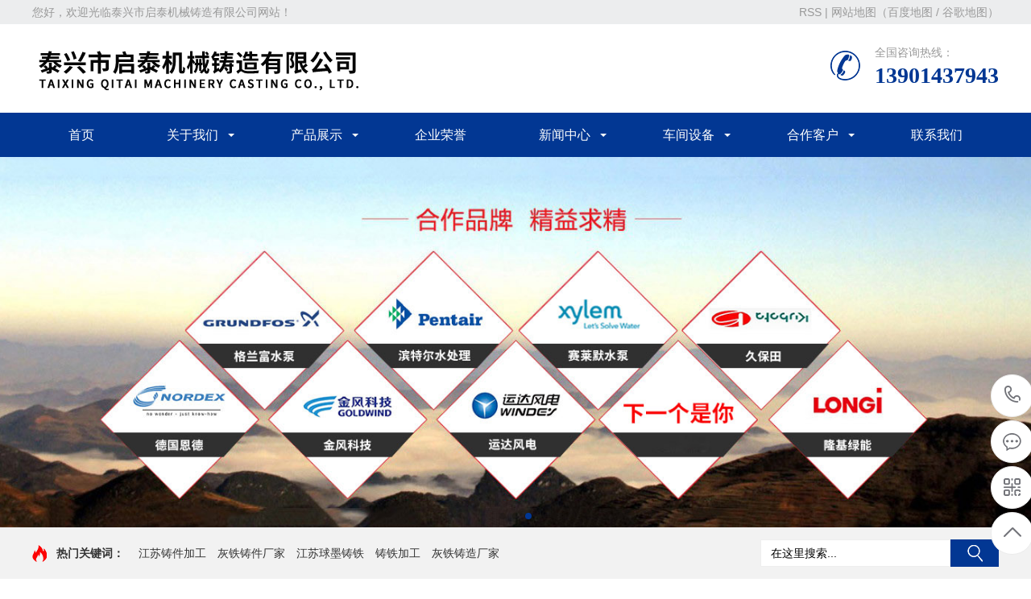

--- FILE ---
content_type: text/html; Charset=utf-8
request_url: http://jsqitai.com/content/?116.html
body_size: 9242
content:
<!DOCTYPE html PUBLIC "-//W3C//DTD XHTML 1.0 Transitional//EN" "http://www.w3.org/TR/xhtml1/DTD/xhtml1-transitional.dtd">
<html xmlns="http://www.w3.org/1999/xhtml">
<head>
<meta http-equiv="Content-Type" content="text/html; charset=utf-8" />
<title>中开泵铸件-水泵类铸件-泰兴市启泰机械铸造有限公司</title>
<meta name="Keywords" content="中开泵铸件,水泵铸件,灰铁铸造厂家" >
<meta name="Description" content="通常把提升液体、输送液体或使液体增加压力,即把原动机的机械能变为液体能量从而达到抽送液体目的的机器统称为泵。中开泵铸件的工作原理容积式泵:利用工作腔容积周期变化来输送液体。叶片泵:利用叶片和液体相互作" >
<link rel="shortcut icon" type="image/x-icon" href="/favicon.ico" />
<link rel="stylesheet" href="/Templates/cn/css/animate.min.css">
<link rel="stylesheet" href="/Templates/cn/css/swiper.min.css">
<link rel="stylesheet" href="/Templates/cn/css/yunu.css">
<script src="/Templates/cn/js/jquery.min.js"></script>
<script src="/Templates/cn/js/wow.min.js"></script>
<script src="/Templates/cn/js/swiper.min.js"></script>
<script src="/Templates/cn/js/yunu.js"></script>
</head>
<body>
<script>
(function(){
    var bp = document.createElement('script');
    var curProtocol = window.location.protocol.split(':')[0];
    if (curProtocol === 'https') {
        bp.src = 'https://zz.bdstatic.com/linksubmit/push.js';
    }
    else {
        bp.src = 'http://push.zhanzhang.baidu.com/push.js';
    }
    var s = document.getElementsByTagName("script")[0];
    s.parentNode.insertBefore(bp, s);
})();
</script>
<div class="topp"><div class="container"><div class="topl">您好，欢迎光临泰兴市启泰机械铸造有限公司网站！</div><div class="topr"><a href="rssmap.html" target="_blank">RSS</a> | <a href="/sitemap.html">网站地图</a>（<a href="/baidu_1.xml" target="_blank">百度地图</a> / <a href="google_1.xml" target="_blank">谷歌地图</a>）</div>
</div></div>
<div class="header">
  <div class="container clearfix"> <a href="javascript:;" class="menu-btn"><span></span></a>
    <div class="logo img-center"><a href="/"><img src="/upLoad/slide/month_2104/202104261624296106.png" alt="泰兴市启泰机械铸造有限公司"></a></div>
    
    <div class="tel wow bounce">全国咨询热线：<strong>13901437943</strong></div>
  </div>
  <div class="nav">
    <div class="container">
      <ul>
        <li ><a href="/">首页</a></li>
		
        <li class=" dropdown"><i class="arr"></i><a href="/about/?11.html" target="_self">关于我们</a>
          <div class="dropdown-box">
            
            <p><a href="/about/?11.html" title="公司简介">公司简介</a></p>
            
            <p><a href="/about/?12.html" title="企业文化">企业文化</a></p>
            
            <p><a href="/about/?13.html" title="使命和愿景">使命和愿景</a></p>
            
            <p><a href="/about/?14.html" title="未来目标">未来目标</a></p>
            
            <p><a href="/list/?32_1.html" title="合作客户">合作客户</a></p>
            
          </div>
        </li>
        
        <li class=" dropdown"><i class="arr"></i><a href="/list/?2_1.html" target="_self">产品展示</a>
          <div class="dropdown-box">
            
            <p><a href="/list/?4_1.html" title="灰铁铸件">灰铁铸件</a></p>
            
            <p><a href="/list/?33_1.html" title="球墨铸件">球墨铸件</a></p>
            
            <p><a href="/list/?16_1.html" title="水泵类铸件">水泵类铸件</a></p>
            
            <p><a href="/list/?17_1.html" title="风电类铸件">风电类铸件</a></p>
            
            <p><a href="/list/?18_1.html" title="机床及减速机类铸件">机床及减速机类铸件</a></p>
            
            <p><a href="/list/?19_1.html" title="其他铸件">其他铸件</a></p>
            
          </div>
        </li>
        
        <li class=" "><a href="/list/?5_1.html" target="_self">企业荣誉</a>
          <div class="dropdown-box">
            
          </div>
        </li>
        
        <li class=" dropdown"><i class="arr"></i><a href="/list/?6_1.html" target="_self">新闻中心</a>
          <div class="dropdown-box">
            
            <p><a href="/list/?31_1.html" title="信息公示">信息公示</a></p>
            
            <p><a href="/list/?23_1.html" title="公司新闻">公司新闻</a></p>
            
            <p><a href="/list/?24_1.html" title="产品百科">产品百科</a></p>
            
            <p><a href="/list/?25_1.html" title="常见问题">常见问题</a></p>
            
          </div>
        </li>
        
        <li class=" dropdown"><i class="arr"></i><a href="/list/?7_1.html" target="_self">车间设备</a>
          <div class="dropdown-box">
            
            <p><a href="/list/?20_1.html" title="模具车间">模具车间</a></p>
            
            <p><a href="/list/?21_1.html" title="铸造设备">铸造设备</a></p>
            
            <p><a href="/list/?22_1.html" title="理化实验室">理化实验室</a></p>
            
            <p><a href="/list/?26_1.html" title="铸件检测设备">铸件检测设备</a></p>
            
            <p><a href="/list/?27_1.html" title="加工车间">加工车间</a></p>
            
            <p><a href="/list/?28_1.html" title="加工设备">加工设备</a></p>
            
            <p><a href="/list/?29_1.html" title="水压检测设备">水压检测设备</a></p>
            
            <p><a href="/list/?30_1.html" title="喷漆车间">喷漆车间</a></p>
            
          </div>
        </li>
        
        <li class=" dropdown"><i class="arr"></i><a href="/list/?32_1.html" target="_self">合作客户</a>
          <div class="dropdown-box">
            
            <p><a href="/list/?34_1.html" title="水泵和船舶类客户">水泵和船舶类客户</a></p>
            
            <p><a href="/list/?35_1.html" title="风电类客户">风电类客户</a></p>
            
          </div>
        </li>
        
        <li class=" "><a href="/about/?8.html" target="_self">联系我们</a>
          <div class="dropdown-box">
            
          </div>
        </li>
        
      </ul>
    </div>
  </div>
</div>

<div class="swiper-container banner">
  <div class="swiper-wrapper">
  
    <div class="swiper-slide" style="background-image: url(/upLoad/news/month_2106/202106111018018553.jpg);"></div>
 
    <div class="swiper-slide" style="background-image: url(/upLoad/news/month_2106/202106111017494158.jpg);"></div>
 
    <div class="swiper-slide" style="background-image: url(/upLoad/news/month_2408/202408231025044360.jpg);"></div>
 
  </div>
  <div class="swiper-pagination"></div>
</div>
<div class="yunu-sou">
  <div class="container clearfix">
    <div class="hot"> <strong>热门关键词：</strong> 　<a href="/search.asp?keys=江苏铸件加工&x=21&y=8" title="江苏铸件加工">江苏铸件加工</a>  
 <a href="/search.asp?keys=灰铁铸件厂家&x=22&y=8" title="灰铁铸件厂家">灰铁铸件厂家</a>  <a href="/search.asp?keys=江苏球墨铸铁&x=33&y=10" title="江苏球墨铸铁">江苏球墨铸铁</a>
 <a href="/search.asp?keys=铸铁加工&x=22&y=8" title="铸铁加工">铸铁加工</a>  <a href="/search.asp?keys=灰铁铸造厂家&x=33&y=10" title="灰铁铸造厂家">灰铁铸造厂家</a></div>
    <div class="hform">
      <form name="formsearch" action="/search.asp">
        <input name="keys" type="text" class="search-keyword" id="search-keyword" value="在这里搜索..." onFocus="if(this.value=='在这里搜索...'){this.value='';}" onBlur="if(this.value==''){this.value='在这里搜索...';}">
        <button type="submit">搜索</button>
      </form>
    </div>
  </div>
</div>
<div class="section-sub">
  <div class="container">
    <div class="ct2 clearfix"> <div class="ct2-sd">
  <div class="panel-sd">
    <div class="tit">产品展示</div>
    <ul class="lanmu">
      
      <li ><a href='/list/?4_1.html'>灰铁铸件</a></li>
      
      <li ><a href='/list/?33_1.html'>球墨铸件</a></li>
      
      <li class='active open'><a href='/list/?16_1.html'>水泵类铸件</a></li>
      
      <li ><a href='/list/?17_1.html'>风电类铸件</a></li>
      
      <li ><a href='/list/?18_1.html'>机床及减速机类铸件</a></li>
      
      <li ><a href='/list/?19_1.html'>其他铸件</a></li>
      
    </ul>
  </div>
  <div class="panel-sd">
    <div class="tit">热门关键词</div>
    <div class="contact-sd">
      <ul class="rmgjc" style="height:180px;">
        
        <li><a title="江苏铸件加工" href="/taglist.asp?tag=江苏铸件加工" target="_blank">江苏铸件加工</a></li>
        
        <li><a title="灰铁铸件厂家" href="/taglist.asp?tag=灰铁铸件厂家" target="_blank">灰铁铸件厂家</a></li>
        
        <li><a title="铸铁加工" href="/taglist.asp?tag=铸铁加工" target="_blank">铸铁加工</a></li>
        
        <li><a title="灰铁铸造厂家" href="/taglist.asp?tag=灰铁铸造厂家" target="_blank">灰铁铸造厂家</a></li>
        
        <li><a title="江苏球墨铸铁" href="/taglist.asp?tag=江苏球墨铸铁" target="_blank">江苏球墨铸铁</a></li>
        
        <li><a title="水泵铸件" href="/taglist.asp?tag=水泵铸件" target="_blank">水泵铸件</a></li>
        
        <li><a title="铁铸件" href="/taglist.asp?tag=铁铸件" target="_blank">铁铸件</a></li>
        
        <li><a title="离心立式管道泵" href="/taglist.asp?tag=离心立式管道泵" target="_blank">离心立式管道泵</a></li>
        
        <li><a title="球墨铸造铁件" href="/taglist.asp?tag=球墨铸造铁件" target="_blank">球墨铸造铁件</a></li>
        
        <li><a title="水泵类电机座铸件" href="/taglist.asp?tag=水泵类电机座铸件" target="_blank">水泵类电机座铸件</a></li>
        
        <li><a title="蜗壳泵水泵铸件" href="/taglist.asp?tag=蜗壳泵水泵铸件" target="_blank">蜗壳泵水泵铸件</a></li>
        
        <li><a title="多级水泵壳体铸件" href="/taglist.asp?tag=多级水泵壳体铸件" target="_blank">多级水泵壳体铸件</a></li>
        
      </ul>
      <br>
    </div>
  </div>
  <div class="panel-sd">
    <div class="tit">联系我们</div>
    <div class="contact-sd">
      <div class="ewm">
        <div class="img-center"><img src="/upLoad/sort/month_2106/202106172342168669.jpg"></div>
        <p>【 微信扫码咨询 】</p>
      </div>
      <div class="tel">
        <p>13901437943</p>
        <p>0523-87923188</p>
      </div>
    </div>
  </div>
</div>

      <div class="ct2-mn">
        <div class="yunu-curmbs"> <span>您的位置：</span> <a href='/'>主页</a> &nbsp;>&nbsp;<a href="/list/?2_1.html">产品展示</a>&nbsp;>&nbsp;<a href="/list/?16_1.html">水泵类铸件</a> </div>
        <div class="yunu-showcase clearfix">
          <div class="pc-slide">
            <div class="view">
              <div class="swiper-container swiper-container-horizontal">
                <div class="swiper-wrapper"> 
                  <div class="swiper-slide">
                    <div class="img-center"> <img src="/upLoad/product/month_2106/202106111534161979.jpg" rel="/upLoad/product/month_2106/202106111534161979.jpg" class="jqzoom" alt="中开泵铸件"> </div>
                  </div>
                   </div>
              </div>
            </div>
            <div class="preview"> <a class="arrow-left" href="javascript:;"></a> <a class="arrow-right" href="javascript:;"></a>
              <div class="swiper-container swiper-container-horizontal">
                <div class="swiper-wrapper"> 
                  <div class="swiper-slide">
                    <div class="img-center"><img src="/upLoad/product/month_2106/202106111534161979.jpg" alt="中开泵铸件"></div>
                  </div>
                   </div>
              </div>
            </div>
          </div>
          <div class="yunu-showcase-info">
            <h1 class="protit">中开泵铸件</h1>
            <p>通常把提升液体、输送液体或使液体增加压力,即把原动机的机械能变为液体能量从而达到抽送液体目的的机器统称为泵。中开泵铸件的工作原理容积式泵:利用工作腔容积周期变化来输送液体。叶片泵:利用叶片和液体相互作</p>
            <div class="tel"><a href="https://tb.53kf.com/code/client/a4881493d1efe27c604d30cdbe36a8b55/1" class="btn1" target="_blank">在线咨询</a>全国热线<br>
              <strong>13901437943</strong></div>
          </div>
        </div>
        <ul class="prod-menu clearfix">
          <li class="active"><a href="javascript:;">产品介绍</a></li>
          <!-- <li><a href="javascript:;">技术规格</a></li>-->
        </ul>
        <div class="prod-con swiper-container">
          <div class="swiper-wrapper">
            <div class="swiper-slide yunu-infocontent-body"> <p style="line-height: 2em; text-indent: 2em;">通常把提升液体、输送液体或使液体增加压力,即把原动机的机械能变为液体能量从而达到抽送液体目的的机器统称为泵。</p><p style="line-height: 2em; text-indent: 2em;"><strong>中开泵铸件的工作原理</strong></p><p style="line-height: 2em; text-indent: 2em;">容积式泵:利用工作腔容积周期变化来输送液体。</p><p style="line-height: 2em; text-indent: 2em;">叶片泵:利用叶片和液体相互作用来输送液体。</p><p style="line-height: 2em; text-indent: 2em;">水泵还有其他很多划分方法：根据水泵铸件叶轮是否串联分为单级和多级泵;根据水泵吸入口的是一个还是两个分为单吸泵和双吸泵等等。</p><p style="line-height: 2em; text-indent: 2em;"><strong>中开泵铸件</strong>的汽蚀是由水的汽化引起的，所谓汽化就是水由液态转化为汽态的过程。水的汽化与温度和压力有一定的关系，在一定压力下，温度升高到一定数值时，水才开始汽化;如果在一定温度下，压力降低到一定数值时，水同样也会汽化，把这个压力称为水在该温度下的汽化压力。如果在流动过程，某一局部地区的压力等于或低于与水温相对应的汽化压力时，水就在该处发生汽化。汽化发生后，就会形成许多蒸汽与气体混合的小汽泡。</p><p style="line-height: 2em; text-indent: 2em;">电机和<strong>中开泵铸件</strong>转动部件质量不平衡、粗制滥造、安装质量不良、机组轴线不对称、摆度超过允许值，零部件的机械强度和刚度较差、轴承和密封部件磨损破坏，以及水泵临界转速出现与机组固有频率一直引起的共振等，都会产生强烈的振动和噪音。</p><p style="line-height: 2em; text-indent: 2em;"><strong>中开泵铸件</strong>进口流速和压力分布不均匀，泵进出口工作液体的压力脉动、液体绕流、偏流和脱流，非定额工况以及各种原因引起的水泵汽蚀等，都是常见的引起泵机组振动的原因。中开泵铸件启动和停机、阀门启闭、工况改变以及事故紧急停机等动态过渡过程造成的输水管道内压力急剧变化和水锤作用等，也常常导致泵房和机组产生振动。</p><p><br/></p><script src="/inc/AspCms_VisitsAdd.asp?id=116"></script> </div>
            <!-- <div class="swiper-slide yunu-infocontent-body"> 
			  <img alt="" src="static/picture/1-200Z6152T3264.png"><br>
              <img alt="" src="static/picture/1-200Z6152U1O7.png"><br>
            </div>-->
          </div>
        </div>
        <ul class="yunu-infocontent-epx">
          <li> <span>上一条</span><a href='/content/?115.html' target="_blank"><em>查看详情 +</em>蜗壳泵铸件加工</a> </li>
          <li> <span>下一条</span><a href='/content/?117.html' target="_blank"><em>查看详情 +</em>中开泵水泵铸件</a> </li>
        </ul>
        <div class="yunu-infocontent-return"> 本文标签：<a href="/taglist.asp?tag=中开泵铸件">中开泵铸件</a>,<a href="/taglist.asp?tag=水泵铸件">水泵铸件</a>,<a href="/taglist.asp?tag=灰铁铸造厂家">灰铁铸造厂家</a></div>
<div class="yunu-link">
  <h4>相关新闻 <small>/ Related news</small></h4>
  <ul class="xgxw clearfix">
    
    <li><a href="/content/?246.html" title="灰铁铸造厂家：铸铁平台的使用寿命长和价位的溶解" target="_blank"> - 灰铁铸造厂家：铸铁平台的使用寿命长和价位的溶解 <span>[04-12]</span></a></li>
    
    <li><a href="/content/?245.html" title="江苏球墨铸铁：金属铸造解读" target="_blank"> - 江苏球墨铸铁：金属铸造解读 <span>[04-05]</span></a></li>
    
    <li><a href="/content/?244.html" title="灰铁铸件厂家分析消失模铸造涂料的作用" target="_blank"> - 灰铁铸件厂家分析消失模铸造涂料的作用 <span>[03-29]</span></a></li>
    
    <li><a href="/content/?243.html" title="江苏铸件加工:铸钢件裂纹与钢中夹杂物关联" target="_blank"> - 江苏铸件加工:铸钢件裂纹与钢中夹杂物关联 <span>[03-22]</span></a></li>
    
    <li><a href="/content/?242.html" title="灰铁铸造厂家深度解读树脂砂加工工艺锻造的特性" target="_blank"> - 灰铁铸造厂家深度解读树脂砂加工工艺锻造的特性 <span>[03-15]</span></a></li>
    
    <li><a href="/content/?241.html" title="灰铁铸件厂家告诉您车床床身铸件铸造方法挑选的标准" target="_blank"> - 灰铁铸件厂家告诉您车床床身铸件铸造方法挑选的标准 <span>[03-08]</span></a></li>
    
    <li><a href="/content/?240.html" title="江苏铸件加工告诉您铸造生产的过程" target="_blank"> - 江苏铸件加工告诉您铸造生产的过程 <span>[02-22]</span></a></li>
    
    <li><a href="/content/?239.html" title="灰铁铸造厂家告诉您机床铸件工艺特性" target="_blank"> - 灰铁铸造厂家告诉您机床铸件工艺特性 <span>[02-15]</span></a></li>
    
    <li><a href="/content/?238.html" title="铸造生产制造是得到机械产品毛胚的具体方式之一，是机械制造行业的关键" target="_blank"> - 铸造生产制造是得到机械产品毛胚的具体方式之一，是机械制造行业的关键 <span>[02-08]</span></a></li>
    
    <li><a href="/content/?237.html" title="灰铁铸造厂家讲述目前我国铸造业存在的不足" target="_blank"> - 灰铁铸造厂家讲述目前我国铸造业存在的不足 <span>[02-01]</span></a></li>
    
  </ul>
</div>
<div class="yunu-link">
  <h4>相关产品 <small>/ Related products</small></h4>
  <ul class="xgcp clearfix">
    
    <li><a href="/content/?116.html" title="中开泵铸件" target="_blank"><img src="/upLoad/product/month_2106/202106111534161979.jpg" alt="中开泵铸件" height="160"><br>
      中开泵铸件</a></li>
    
    <li><a href="/content/?114.html" title="蜗壳泵水泵铸件" target="_blank"><img src="/upLoad/product/month_2106/202106111526133103.jpg" alt="蜗壳泵水泵铸件" height="160"><br>
      蜗壳泵水泵铸件</a></li>
    
    <li><a href="/content/?110.html" title="离心立式管道泵铸件" target="_blank"><img src="/upLoad/product/month_2106/20210611143800498.jpg" alt="离心立式管道泵铸件" height="160"><br>
      离心立式管道泵铸件</a></li>
    
    <li><a href="/content/?109.html" title="立式离心管道泵铸件" target="_blank"><img src="/upLoad/product/month_2106/202106111432055369.jpg" alt="立式离心管道泵铸件" height="160"><br>
      立式离心管道泵铸件</a></li>
    
  </ul>
</div>
 </div>
    </div>
  </div>
</div>
<script type="text/javascript" src="/inc/AspCms_Statistics.asp"></script><div class="footer">
  <div class="footer-nav">
    <div class="container">
      <ul>
        <li><a href="/">首页</a></li>
        
        <li><a href="/about/?11.html" title="关于我们">关于我们</a></li>
        
        <li><a href="/list/?2_1.html" title="产品展示">产品展示</a></li>
        
        <li><a href="/list/?5_1.html" title="企业荣誉">企业荣誉</a></li>
        
        <li><a href="/list/?6_1.html" title="新闻中心">新闻中心</a></li>
        
        <li><a href="/list/?7_1.html" title="车间设备">车间设备</a></li>
        
        <li><a href="/list/?32_1.html" title="合作客户">合作客户</a></li>
        
        <li><a href="/about/?8.html" title="联系我们">联系我们</a></li>
        
      </ul>
    </div>
  </div>
  <div class="container clearfix">
    <div class="footer-logo img-center"> <img src="/upLoad/sort/month_2105/202105181522474770.png">
      <div class="tel">咨询服务热线：<strong>13901437943</strong></div>
    </div>
    <div class="footer-contact">
      <div class="footer-tit">联系我们<small>Contact us</small></div>
      <p>联系人：周经理</p>
      <p>联系电话：13901437943</p>
      <p>公司邮箱：newstarzjj@sina.com</p>
      <p>公司地址：江苏省泰兴市姚王镇郭桥村三组</p>
    </div>
    <div class="footer-ewm">
      <div class="footer-tit">二维码<small>QR code</small></div>
      <ul class="clearfix">
        <li>
          <div class="wrap">
            <div class="img-center"><img src="/upLoad/sort/month_2106/202106172342168669.jpg"></div>
            <p>微信扫码询价</p>
          </div>
        </li>
        <li>
          <div class="wrap">
            <div class="img-center"><img src="/upLoad/sort/month_2105/202105171611467832.png"></div>
            <p>网站二维码</p>
          </div>
        </li>
      </ul>
    </div>
  </div>
  <div class="footer-copy">
    <div class="container">泰兴市启泰机械铸造有限公司 版权所有 Copyright (c) 2022 备案号：<a href="https://beian.miit.gov.cn/" target="_blank" rel="nofollow">苏ICP备16018954号</a><a href="http://www.0523web.net" target="_blank" rel="external nofollow"><img src="/images/jszc.png" alt="做网站、做推广找精创网络" title="做网站、做推广找精创网络" height="18px;"/></a>
<a href="https://tongji.baidu.com/web/welcome/ico?s=889e7928ee891838a38c5112a972b779" target="_blank" title="百度统计">百度统计</a></div>
  </div>
</div>

<script>
    var banner = new Swiper('.banner', {
        autoplay: true,
        navigation: {
            prevEl: '.banner .swiper-button-prev',
            nextEl: '.banner .swiper-button-next'
        },
        pagination: {
            el: '.banner .swiper-pagination',
            clickable: true
        }
    });
    tabsSwiper('.in-prod-menu', '.in-prod-con');
</script>
<script src="/Templates/cn/js/app.js"></script>
<!--浮动客服开始-->
<dl class="toolbar" id="toolbar">
  <dd><a class="slide-1 tel slide-tel" href="javascritp:void(0);"><i><span></span></i>13901437943</a></dd><!--
  <dd><a href="https://wpa.qq.com/msgrd?v=3&uin={label:xsqq}&site=qq&menu=yes" title="销售部QQ"><i class="qq"><span></span></i></a></dd>
  <dd><a href="https://wpa.qq.com/msgrd?v=3&uin={label:shqq}&site=qq&menu=yes" title="售后部QQ"><i class="qq"><span></span></i></a></dd>-->
  <dd><a href="https://tb.53kf.com/code/client/a4881493d1efe27c604d30cdbe36a8b55/1" title="在线咨询" target="_blank"><i class="ly"><span></span></i></a></dd>
  <dd><i class="code"><span></span></i>
    <ul class="pop pop-code">
      <li><img src="/upLoad/sort/month_2106/202106172342168669.jpg" alt="扫一扫，关注微信公众号"/>
        <h3><b>扫一扫</b>微信扫码询价</b></h3>
      </li>
    </ul>
  </dd>
  <dd> <a href="javascript:;"><i id="gotop" class="top"><span></span></i></a></dd>
</dl>
<!--浮动客服结束-->
<script>(function() {var _53code = document.createElement("script");_53code.src = "https://tb.53kf.com/code/code/a4881493d1efe27c604d30cdbe36a8b55/1";var s = document.getElementsByTagName("script")[0]; s.parentNode.insertBefore(_53code, s);})();</script>
<script>
var _hmt = _hmt || [];
(function() {
  var hm = document.createElement("script");
  hm.src = "https://hm.baidu.com/hm.js?889e7928ee891838a38c5112a972b779";
  var s = document.getElementsByTagName("script")[0]; 
  s.parentNode.insertBefore(hm, s);
})();
</script>
<script>
(function(){
var src = "https://s.ssl.qhres2.com/ssl/ab77b6ea7f3fbf79.js";
document.write('<script src="' + src + '" id="sozz"><\/script>');
})();
</script>
</body>
</html>


--- FILE ---
content_type: text/css
request_url: http://jsqitai.com/Templates/cn/css/yunu.css
body_size: 11568
content:
@charset "utf-8";
html{-ms-text-size-adjust:100%;-webkit-text-size-adjust:100%;line-height:1.15;-webkit-tap-highlight-color: rgba(0,0,0,0);}
body{margin:0;font-family: "Microsoft Yahei",PingFangSC-Regular,"Helvetica Neue",Helvetica,Arial,"Hiragino Sans GB","Heiti SC","WenQuanYi Micro Hei",sans-serif;line-height: 1.42857143;font-size: 14px;min-width: 1230px;background: #fff;color: #333;}
h1{font-size:2em;margin:.67em 0;}
figure{margin:1em 40px;}
hr{box-sizing:content-box;height:0;overflow:visible;}
a{-webkit-text-decoration-skip:objects;background-color:transparent;}
abbr[title]{border-bottom:none;-webkit-text-decoration:underline dotted;text-decoration:underline dotted;}
b,strong{font-weight:bolder;}
dfn{font-style:italic;}
mark{background-color:#ff0;color:#000;}
small{font-size:80%;}
sub,sup{font-size:75%;line-height:0;position:relative;vertical-align:baseline;}
sub{bottom:-.25em;}
sup{top:-.5em;}
audio:not([controls]){display:none;height:0;}
img{border-style:none;}
svg:not(:root){overflow:hidden;}
button,input,optgroup,select,textarea{line-height:1.42857143;margin:0;outline: none;}
body, button, input, select, textarea{text-rendering: optimizeLegibility;-webkit-font-smoothing: antialiased;-moz-osx-font-smoothing: grayscale;-moz-font-feature-settings: "liga","kern";}
button,input{overflow:visible;}
button,select{text-transform:none;}
button,html [type=button],
/* 1*/[type=reset],[type=submit]{-webkit-appearance:button;}
button::-moz-focus-inner,[type=button]::-moz-focus-inner,[type=reset]::-moz-focus-inner,[type=submit]::-moz-focus-inner{border-style:none;padding:0;}
button:-moz-focusring,[type=button]:-moz-focusring,[type=reset]:-moz-focusring,[type=submit]:-moz-focusring{outline:1px dotted ButtonText;}
fieldset{padding:.35em .75em .625em;}
legend{box-sizing:border-box;color:inherit;display:table;max-width:100%;padding:0;white-space:normal;}
progress{display:inline-block;vertical-align:baseline;}
textarea{overflow:auto;}
[type=checkbox],[type=radio]{box-sizing:border-box;padding:0;}
[type=number]::-webkit-inner-spin-button,[type=number]::-webkit-outer-spin-button{height:auto;}
[type=search]{-webkit-appearance:textfield;outline-offset:-2px;}
[type=search]::-webkit-search-cancel-button,[type=search]::-webkit-search-decoration{-webkit-appearance:none;}
::-webkit-file-upload-button{-webkit-appearance:button;font:inherit;}
summary{display:list-item;}
article,aside,footer,header,nav,section,figcaption,figure,main,details,
/* 1*/menu{display:block;}
pre,code,kbd,samp{font-family:monospace, monospace;font-size:1em;}
audio,video,canvas{display:inline-block;}
template,[hidden]{display:none;}
.clearfix{zoom:1;}
.clearfix:before,.clearfix:after{display:table;line-height:0;content:"";}
.clearfix:after{clear:both;}
a{color: #333;text-decoration: none;}
a:hover{color: #023793;}
ul{margin: 0;list-style: none;padding: 0;}
.topp{background:#ecedee; height:30px; line-height:30px; color: #999999;}
.topl{ width:50%; float:left;}
.topr{ width:50%; float:right; text-align:right;}
.topr a{color:#999999;}
.topr a:hover{color: #023793;}
.img-center{text-align: center;font-size: 0;}
.img-center img{display: inline-block;width: auto;height: auto;max-width: 100%;max-height: 100%;vertical-align: middle;transition: all 0.5s;}
.img-cover{overflow: hidden;position: relative;}
.img-cover span{display: block;width: 100%;background: no-repeat center / cover;transition: all 0.5s;height: 100%;position: absolute;left: 0;top: 0;}
.container{padding: 0 15px;width: 1200px;margin: 0 auto;}
#message{position: fixed;width: 100%;height: 100%;left: 0;top: 0;z-index: 1000;transform: scale(0);transition: .3s;}
.messagebg{position: absolute;top: 0;left: 0;width: 100%;height: 100%;background: rgba(0,0,0,.6);z-index: 1001;}
#message .m-content{margin-top: 8%;}
#message .m-content .m-message{background: #fff;width: 580px;background: #fff;padding: 50px;margin: 0 auto;position: relative;z-index: 1002;box-shadow: 1px 1px 50px rgba(0,0,0,.3);}
.m-message{width: 494px;margin: 48px auto 0;}
.m-message label{margin-bottom: 15px;display: block;font-size: 14px;}
.m-message label em{display: block;float: right;color: red;height: 32px;line-height: 32px;}
.m-message label span{width: 70px;height: 34px;line-height: 34px;color: #2F2F2F;float: left;font-weight: bold;text-align: right;margin-right: 30px;display: inline-block;}
.m-message label input.inp,.m-message label textarea,.m-message label.code input{width: 73%;overflow: hidden;height: 32px;line-height: 32px;border: #cccccc 1px solid;border-radius: 3px;padding:0 14px;box-sizing: border-box;color: #555;-webkit-box-shadow: inset 0 1px 1px rgba(0, 0, 0, .075);box-shadow: inset 0 1px 1px rgba(0, 0, 0, .075);-webkit-transition: border-color ease-in-out .15s, -webkit-box-shadow ease-in-out .15s;-o-transition: border-color ease-in-out .15s, box-shadow ease-in-out .15s;transition: border-color ease-in-out .15s, box-shadow ease-in-out .15s;}
.m-message label input:focus,.m-message label textarea:focus{border-color: #66afe9;outline: 0;-webkit-box-shadow: inset 0 1px 1px rgba(0,0,0,.075), 0 0 8px rgba(247, 150, 0, .6);box-shadow: inset 0 1px 1px rgba(0,0,0,.075), 0 0 8px rgba(247, 150, 0, .6);}
.m-message label textarea{height: 72px;line-height: 24px;padding:10px 14px;}
.m-message label.code{line-height: 34px;}
.m-message label.code input{width: 30%;float: left;margin-right: 30px;}
.m-message label.code .pic{display: inline-block;vertical-align: top;width: 80px;height: 32px;}
.m-message label.code img{display: block;width: 100%;height: 100%;}
.btn1{display: block;line-height: 32px;padding-left: 15px;background-color: #333;color: #fff;margin-top:10px;}
.btn1:hover{background-color: #444;color: white;}
.btn1 span{display: block;padding-left: 15px;background-repeat: no-repeat;background-position: left center;background-image: url(../image/btn-r.png);}
.btn1-1 input{width: 52px;height: 32px;line-height: 32px;background: #e8e8e8;border: none;color: #333;margin-right: 22px;cursor: pointer;transition: 0.3s;}
.btn1-1{padding-left: 100px;}
.btn1-1 input.focus{background: #333;color: #fff;}
.btn1-1 input.focus:hover{background: #444;}
.btn1-1 input:hover{background: #ccc;}
.kf{width:208px;position:fixed;/* right: 20px;*/right:-208px;top:50%;transform:translateY(-50%);z-index:10;}
.kt-top{height:40px;line-height:40px;background:url(../image/kefu.png) 12px center no-repeat #023793;-ms-background-size:auto 20px;background-size:auto 20px;padding-left:46px;font-size:14px;color:#fff;}
.kt-top span:hover{transform:rotate(90deg);}
.kt-top span{width:18px;height:16px;float:right;position:relative;margin:10px 10px 0 0;cursor:pointer;transition:.5s;-webkit-transition:.5s;-moz-transition:.5s;-ms-transition:.5s;-o-transition:.5s;}
.kt-top span b{width:100%;height:2px;background:#fff;display:block;position:absolute;top:50%;left:0;}
.kt-top span b:first-child{transform:rotate(45deg);-webkit-transform:rotate(45deg);-moz-transform:rotate(45deg);-ms-transform:rotate(45deg);-o-transform:rotate(45deg);}
.kt-top span b:last-child{transform:rotate(-45deg);-webkit-transform:rotate(-45deg);-moz-transform:rotate(-45deg);-ms-transform:rotate(-45deg);-o-transform:rotate(-45deg);}
.kf .con{overflow:hidden;background:#fff;}
.kf .qq li{height:36px;line-height:36px;border-bottom:#f5f5f5 solid 1px;padding-left:16px;}
.kf .qq li a{height:36px!important;color:#666;overflow:hidden;white-space:nowrap;text-overflow:ellipsis;text-decoration:initial;display:block;}
.kf .qq li a img{padding-right:6px;}
.kf .con h5{height:26px;line-height:26px;margin-top:12px;background:url(../image/lianxi.png) 16px center no-repeat;padding-left:45px;color:#666;font-size:14px;margin-bottom: 0;}
.kf .contact{margin-top:1px;height: auto;background-color: #fff;}
.kf .contact p{height:26px;line-height:26px;color:#666;font-size:14px;padding-left:22px;margin: 0;}
.kf .contact p:nth-child(2n){padding-left:32px;}
.kf .con h5.qr-icon{background:url(../image/erweima.png) 16px center no-repeat;}
.kf .con .qr{margin-top:10px;padding-left:40px;}
.kf .con .qr img{width:110px;height:110px;}
.kf .backTop{width:100%;height:40px;margin-top:10px;background:url(../image/huidaodingbu.png) center center no-repeat #023793;background-size:18px auto;cursor:pointer;}
.kf-side{padding:18px 10px 10px;background:#023793;position:absolute;top:50%;transform:translateY(-50%);-webkit-transform:translateY(-50%);-moz-transform:translateY(-50%);-ms-transform:translateY(-50%);-o-transform:translateY(-50%);left:-34px;cursor:pointer;}
.kf-side b{display:block;color:#fff;line-height:18px;font-size:14px;font-weight:400;}
.kf-side span.arrow{width:12px;height:12px;background:url(../image/jt-1.png) no-repeat;-ms-background-size:auto 12px;background-size:auto 12px;display:block;margin-top:10px;}
.kf-side span.on{background:url(../image/jt-2.png) no-repeat;-ms-background-size:auto 12px;background-size:auto 12px;}
.footer-fix{box-shadow: 0 0 10px rgba(0,0,0,0.2);position: fixed;bottom: 0;left: 0;width: 100%;background-color: #fff;z-index: 10;display: none;}
.footer-fix li{float: left;width: 25%;}
.footer-fix li a{display: block;text-align: center;padding: 7px 0;font-size: 12px;line-height: 1;}
.footer-fix li i{display: block;height: 20px;background: no-repeat center;background-size: contain;margin-bottom: 4px;}
.footer-fix li i.i1{background-image: url(../image/f_01.png);}
.footer-fix li i.i2{background-image: url(../image/f_02.png);}
.footer-fix li i.i3{background-image: url(../image/f_03.png);}
.footer-fix li i.i4{background-image: url(../image/f_04.png);}
.swiper-button-prev,.swiper-button-next{outline: none;}
.swiper-pagination-bullet-active{background-color: #023793;}
.topbar{padding: 8px 0;background-color: #f5f5f5;color: #6a6a6a;border-bottom: 1px solid #eee;}
.topbar em{font-style: normal;color: #ddd;padding: 0 15px;}
.topbar a{color: #6a6a6a;}
.topbar a:hover{color: #333;}
.header{background-color: #fff;}
.header .logo{float: left;font-size: 0;height: 80px;line-height: 80px;text-align: left;padding: 15px 0;}
.header .tel{float: right;background: url(../image/tel.png) no-repeat 0 center;padding-left: 55px;margin-top: 25px;color: #999;}
.header .tel strong{display: block;font-size: 28px;font-family: Impact;line-height: 1;color: #023793; margin-top:5px;}
.header .text{float: left;font-size: 16px;margin: 20px 0 20px 10px;padding: 4px 0 4px 20px;border-left: 1px solid #ddd;color: #999;}
.header .text strong{display: block;font-size: 18px;color: #023793;margin-bottom: 5px;}
.header .nav{font-size: 0;background-color: #023793;color: #fff;}
.header .nav li{display: inline-block;vertical-align: middle;}
.header .nav li a{display: block;font-size: 16px;line-height: 55px;padding: 0 45px;color: #fff;}
.header .nav li .arr{float: right;height: 40px;width: 40px;position: relative;display: none;}
.header .nav li .arr:after{content: '';border-top: 2px solid #ccc;border-left: 2px solid #ccc;box-sizing: content-box;display: block;width: 8px;height: 8px;margin: auto;position: absolute;top: 0;bottom: 0;transform: rotate(135deg);right: 15px;}
.header .nav li.active a,.header .nav li.open a,.header .nav li a:hover{color: #fff;background-color: #000;}
.header .nav .cur{ background:#000; color:#FFFFFF;}
.header .nav li.dropdown{position: relative;}
.header .nav li.dropdown:before{content: "";position: absolute;border: 4px solid transparent;border-bottom: 0;border-top-color: currentColor;top: 50%;margin-top: -2px;right: 25px;}
.header .nav .dropdown-box{position: absolute;left: 0;min-width: 100%;top: 100%;display: none;z-index: 10;text-align: center;box-shadow: 0 6px 12px rgba(0, 0, 0, 0.18);background-color: rgba(255,255,255,0.9);}
.header .nav .dropdown-box p{margin: 0;border-bottom: dotted 1px #ccc;}
.header .nav .dropdown-box a{white-space: nowrap;overflow: hidden;text-overflow: ellipsis;padding: 0 10px;font-size: 14px;background-color: transparent !important;line-height: 40px;color: #333 !important;}
.header .nav .dropdown-box a:hover{background-color: #fff !important;color: #023793 !important;}
.header .nav li.open .dropdown-box{display: block;}
.menu-btn{display: none;padding: 6px 0;float: right;margin-left: 15px;}
.menu-btn:before,.menu-btn:after,.menu-btn span{display: block;height: 2px;background-color: #023793;content: '';}
.menu-btn:before{width: 24px;}
.menu-btn:after{width: 18px;margin-left: 6px;}
.menu-btn span{width: 12px;margin: 6px 0 6px 12px;}
.banner{height: 460px;position: relative;}
.banner .swiper-slide{background: no-repeat center / cover;}
.yunu-sou{padding: 15px 0;background-color: #f2f2f2;}
.yunu-sou .hot{float: left;padding: 7px 0;background: url(../image/hot.png) no-repeat 0 center;padding-left: 30px;}
.yunu-sou .hot a{margin-right: 10px;}
.yunu-sou .hform{float: right;}
.yunu-sou .hform input{float: left;border: 1px solid #eee;padding: 6px 12px;width: 210px;font-size: 14px;}
.yunu-sou .hform button{border: 0;padding: 0;float: left;cursor: pointer;outline: none;width: 60px;height: 34px;color: #fff;background: url(../image/search-btn.png) no-repeat center #023793;font-size: 0;}
.yunu-link{padding: 20px 0;}
.yunu-link h4{border-bottom: 1px solid #ddd;margin: 0;font-size: 18px;color: #023793;padding-bottom: 15px;}
.yunu-link h4 small{text-transform: uppercase;font-size: 16px;font-weight: normal;color: #999;}
.yunu-link ul{margin-left: -20px;}
.yunu-link li{float: left;margin-left: 20px;margin-top: 20px;}

.yunu-link .xgxw{margin-left:4px; margin-top:10px;}
.yunu-link .xgxw li{ width:48%; margin-left:1%; margin-right:1%; float:left; border-bottom:1px dashed #CCCCCC; height:30px; line-height:30px;}
.yunu-link .xgxw li span{ float:right;}
.yunu-link .xgcp{ margin-top:15px; margin-left:10px;}
.yunu-link .xgcp li{ width:24%; margin-left:0.4%; margin-right:0.4%; float:left; text-align:center;}
.yunu-link .xgcp li img{ width:100%; border:1px solid #CCCCCC;}

.pc-slide{float:left;width:400px;}
.view .swiper-slide .img-center{width:100%;height:300px;line-height:300px;}
.view .swiper-container{width:100%;}
.preview{width:100%;margin-top:10px;position:relative;}
.preview .swiper-container{margin:0 30px;}
.preview .swiper-slide .img-center{height:80px;border:1px solid #ddd;cursor:pointer;position:relative;line-height: 80px;}
.preview .arrow-left{background:url(../image/feel3.png) no-repeat left top;position:absolute;left:0;top:50%;margin-top:-9px;width:9px;height:18px;z-index:10;}
.preview .arrow-right{background:url(../image/feel4.png) no-repeat left bottom;position:absolute;right:0;top:50%;margin-top:-9px;width:9px;height:18px;z-index:10;}
.preview .active-nav .img-center{border-color: #023793;}
div.zoomDiv{z-index: 999;position: absolute;top: 0;left: 0;background: #ffffff;border: 1px solid #ddd;display: none;text-align: center;overflow: hidden;font-size: 0;}
div.zoomMask{position: absolute;background: url(../image/mask.png) repeat scroll 0 0 transparent;cursor: move;z-index: 1;}
.yunu-showcase{margin: 0 0 40px;}
.yunu-showcase-info{margin-left: 430px;}
.yunu-showcase-info h1{font-size: 24px;margin: 0 0 30px;font-weight: normal;}
.yunu-showcase-info p{margin: 5px 0 0;color: #666;line-height: 1.8;min-height: 250px;}
.yunu-showcase-info .tel{border-top: 2px solid #e6e6e6;margin-top: 15px;padding-top: 15px;height: 42px;line-height: 21px;font-size: 18px;}
.yunu-showcase-info .tel strong{color: #023793;}
.yunu-showcase-info .tel a{float: right;line-height: 42px;padding: 0 25px;background-color: #333;color: #fff;}
.section{padding: 60px 0;}
.section-title{margin-bottom: 40px;text-align: center;font-size: 28px;}
.section-title p{color: #999;font-size: 14px;margin: 5px 0 0;}
.section-title:after{display: block;content: '';width: 38px;height: 3px;margin: 15px auto 0;background-color: #023793;}
.in-prod-menu{text-align: center;font-size: 0;margin-bottom: 20px;}
.in-prod-menu li{display: inline-block;vertical-align: middle;}
.in-prod-menu li a{display: block;margin: 0 5px 10px;font-size: 14px;line-height: 39px;position: relative;background: url(../image/pro-btn.png) no-repeat center / 100% 100%;width: 175px;}/*
.in-prod-menu li a:before,.in-prod-menu li a:after{position: absolute;content: '';background-color: #fff;width: 16px;height: 1px;top: 50%;display: none;}*/
.in-prod-menu li a:before{left: 33px;}
.in-prod-menu li a:after{right: 33px;}
.in-prod-menu li.active a{color: #fff;background-image: url(../image/pro-btn-on.png);}
.in-prod-menu .cur{ display:block; background-image: url(../image/pro-btn-on.png); color:#FFFFFF;}
.in-prod-menu li.active a:before,.in-prod-menu li.active a:after{display: block;}
.list-1{margin: -20px 0 0 -20px;}
.list-1 li{float: left;width: 25%;}
.list-1 li a{display: block;margin: 20px 0 0 20px;}
.list-1 li .img-cover{border: 1px solid #ddd;padding-top: 76%;}
.list-1 li .text{line-height: 40px;background-color: #e6e6e6;text-align: center;margin: 2px 0 0;position: relative;}
.list-1 li .text:before{content: '';position: absolute;left: 50%;width: 0;height: 100%;background-color: #023793;transition: all 0.5s;}
.list-1 li .text p{margin: 0;overflow: hidden;white-space: nowrap;text-overflow: ellipsis;position: relative;z-index: 1;transition: all 0.5s;}
.list-1 li a:hover .img-cover span{transform: scale(1.1);}
.list-1 li a:hover .text:before{width: 100%;left: 0;}
.list-1 li a:hover .text p{color: #fff;}
.list-1-1 li{width: 33.333333%;}
.bg1{background: url(../image/ys-bg.jpg) no-repeat center / cover;}
.bg2{background: url(../image/ys-bg2.jpg) no-repeat center / cover;}
.in-ys-tel{display: block;background: url(../image/ys-consult.png) no-repeat left center;line-height: 42px;color: #023793;padding-left: 64px;margin: 30px auto 0;width: 262px;}
.in-ys-tel strong{font-size: 20px;}
.in-ys dl{margin: 0;padding: 50px 0;border-bottom: solid 1px #C4C4C4;}
.in-ys dl:last-child{border-bottom: 0;}
.in-ys dt{float: right;width: 500px;}
.in-ys dd{margin: 0 550px 0 0;}
.in-ys dd h4{background: url(../image/ys-line.png) no-repeat 0 bottom;padding-bottom: 15px;margin: 0 0 30px;overflow: hidden;}
.in-ys dd h4 i{float: left;font-style: normal;color: #fff;background-color: #023793;width: 77px;line-height: 77px;text-align: center;border-radius: 50%;font-family: Impact;font-size: 48px;}
.in-ys dd h4 span{display: block;margin-left: 100px;font-size: 44px;line-height: 1;color: #023793;padding: 8px 0;}
.in-ys dd h4 small{display: block;color: #333;font-size: 12px;text-transform: uppercase;margin-top: 5px;}
.in-ys dd p{margin: 10px 0 0;line-height: 2;color: #666;background: url(../image/ys-icon.png) no-repeat left center;padding-left: 20px;}
.in-ys dd .text{margin-left: 70px;}
.in-ys dd .btn{margin-top: 30px;}
.in-ys dd .btn a{display: inline-block;margin-right: 15px;line-height: 38px;background-color: #023793;color: #fff;padding: 0 30px;}
.in-ys dd .btn .tel{display: inline-block;line-height: 38px;background: url(../image/ys-tel.png) no-repeat 0 center;padding-left: 44px;}
.in-ys dd .btn .tel strong{font-size: 22px;color: #023793;}
.in-ys dl:nth-child(even) dt{float: left;}
.in-ys dl:nth-child(even) dd{margin: 0 0 0 550px;}
@media screen and (min-width:1200px){@-webkit-keyframes circle{0%{transform: rotate(0deg);}
100%{transform: rotate(360deg);}} @keyframes circle{0%{transform: rotate(0deg);}
100%{transform: rotate(360deg);}}}
.in-ys-list{}
.in-ys-list li{float: left;width: 20%;position: relative;background: url(../image/ys2-line.png) no-repeat center;}
.in-ys-list li .ys-circle{-webkit-animation: circle 10s infinite linear;animation: circle 10s infinite linear;width: 154px;height: 146px;margin: 0 auto;}
.in-ys-list li .ys-circle img{display: block;width: 100%;height: 100%;}
.in-ys-list li .icon{position: absolute;top: 0;left: 0;width: 100%;text-align: center;color: #fff;}
.in-ys-list li .icon img{display: block;margin: 40px auto 4px;}
.in-ys-list li .icon h3{margin: 0;font-weight: normal;font-size: 15px;}
.in-about{margin: 0;}
.in-about dt{float: left;width: 530px;}
.in-about dd{margin-left: 580px;}
.in-about dd h4{margin: 0 0 20px;font-size: 22px;}
.in-about dd h4 small{display: block;color: #999;font-weight: normal;font-size: 14px;}
.in-about dd h4:after{display: block;content: '';width: 38px;height: 3px;margin: 10px 0 0;background-color: #023793;}
.in-about dd p{margin: 0;text-align: justify;color: #666;line-height: 1.8;}
.in-about dd .btn{margin-top: 30px;}
.in-about dd .btn a{display: inline-block;margin-right: 15px;line-height: 38px;background-color: #023793;color: #fff;padding: 0 30px;}
.in-about-class{margin: 15px 0 0 -20px;}
.in-about-class li{float: left;width: 25%;}
.in-about-class li a{display: block;margin: 15px 0 0 20px;position: relative;}
.in-about-class li img{display: block;}
.in-about-class li .pic{width: 285px;}
.in-about-class li .icon{position: absolute;color: #fff;width: 100%;text-align: center;}
.in-about-class li .icon img{display: block;margin: 35px auto 7px;}
.in-about-class li .icon strong{display: block;font-size: 20px;line-height: 20px;font-weight: bold;}
.in-about-class li .icon b{display: block;font-size: 12px;font-weight: normal;}
.in-about-class li .bg{position: absolute;background: rgba(2,55,147,0.8);width: 100%;height: 100%;opacity: 0;}
.in-about-class li:hover .bg{opacity: 1;}
.in-about-class li .line::before,.in-about-class li .line::after{position: absolute;content: '';opacity: 0;}
.in-about-class li .line::before{top: 8px;right: 8px;bottom: 8px;left: 8px;border-top: 1px solid #fff;border-bottom: 1px solid #fff;transform: scale(0,1);transform-origin: 0 0;}
.in-about-class li .line::after{top: 8px;right: 8px;bottom: 8px;left: 8px;border-right: 1px solid #fff;border-left: 1px solid #fff;transform: scale(1,0);transform-origin: 100% 0;}
.in-about-class li .line::before,
.in-about-class li .line::after{transition: opacity 0.35s, transform 0.35s;}
.in-about-class li:hover .line::before,
.in-about-class li:hover .line::after{opacity: 1;transform: scale(1);}
.in-about-class li:hover .line::before,
.in-about-class li:hover .line::after{transition-delay: 0.05s;}
.in-news{margin-left: -71px;}
.in-news .item{float: left;width: 33.333333%;}
.in-news .wrap{border-left: 1px solid #ddd;padding-left: 35px;margin-left: 35px;}
.in-news .tit{margin-bottom: 15px;line-height: 30px;font-weight: bold;font-size: 18px;}
.in-news .tit .more{float: right;text-transform: uppercase;font-size: 12px;font-weight: normal;}
.in-news .tit strong{color: #023793;margin-left: 10px;font-size: 16px;}
.in-news .tit strong small{font-size: 14px;font-weight: normal;}
.list-2{margin-top: 15px;}
.list-2 li a{display: block;line-height: 34px;overflow: hidden;white-space: nowrap;text-overflow: ellipsis;position: relative;padding-left: 15px;}
.list-2 li a:before{content: '';position: absolute;left: 0;top: 50%;width: 6px;height: 6px;background-color: #ccc;margin-top: -3px;border-radius: 50%;}
.list-2 li a:hover:before{background-color: #023793;}
.footer{background-color: #333;color: #fff;}
.footer a{color: #fff;}
.footer a:hover{color: #fff;}
.footer-nav{background-color: #023793;color: #fff;margin-bottom: 35px;}
.footer-nav a{color: #fff;}
.footer-nav ul{font-size: 0;text-align: center;}
.footer-nav li{display: inline-block;vertical-align: middle;position: relative;}
.footer-nav li:before{content: "";position: absolute;top: 17px;right: 0;width: 1px;height: 14px;background: #fff;border: 0;}
.footer-nav li:last-child:before{display: none;}
.footer-nav li a{display: block;line-height: 50px;font-size: 16px;padding: 0 35px;}
.footer-copy{text-align: center;padding: 10px 0;background-color: #222;margin-top: 35px;color: #959595;}
.footer-copy p{margin: 0;}
.footer-logo{float: left;}
.footer-logo .tel{background: url(../image/foot-contact.png) no-repeat center;width: 293px;line-height: 61px;text-align: center;color: #fff;margin-top: 30px;font-size: 14px;}
.footer-logo .tel strong{font-size: 20px;}
.footer-tit{font-size: 20px;font-weight: bold;margin-bottom: 20px;}
.footer-tit small{margin-left: 10px;opacity: 0.6;font-size: 14px;}
.footer-contact{float: left;margin-left: 80px;padding-left: 80px;border-left: 1px solid #515151;padding-right: 80px;border-right: 1px solid #515151;width: 340px;}
.footer-contact p{margin: 10px 0 0;font-size: 14px;line-height: 1.8;}
.footer-ewm{float: right;margin-left: 30px;}
.footer-ewm ul{margin-left: -10px;}
.footer-ewm li{float: left;width: 120px;margin-left: 10px;}
.footer-ewm li p{margin: 10px 0 0;text-align: center;font-size: 12px;}
.banner-sub{height: 450px;position: relative;}
.banner-sub .swiper-slide{background: no-repeat center / cover;}
.section-sub{padding: 50px 0;}
.yunu-curmbs{padding: 0 0 15px;border-bottom: 1px dashed #dcdcdc;margin-bottom: 30px;}
.yunu-curmbs span{padding-left: 10px;border-left: 10px solid #333;}
.yunu-curmbs em{font-style: normal;padding: 0 5px;color: #999;}
.ct2-sd{float: left;width: 240px;}
.ct2-mn{float: right;width: 930px;}
.panel-sd{margin-bottom: 20px;background-color: #f6f6f6;}
.panel-sd:last-child{margin-bottom: 0;}
.panel-sd .tit{text-align: center;color: #fff;font-size: 24px;padding: 20px 0;background-color: #023793;}
.contact-sd{padding: 20px;}
.contact-sd .ewm{text-align: center;border-bottom: 1px solid #ddd;padding-bottom: 20px;}
.contact-sd .ewm p{margin: 10px 0 0;font-size: 16px;}
.contact-sd .tel{padding-top: 20px;}
.contact-sd .tel p{margin: 0;color: #023793;font-size: 20px;padding-left: 40px;font-weight: bold;background: url(../image/ny-tel.png) no-repeat 0 center;}
.lanmu li{margin-top: 2px;}
.lanmu li>a{display: block;line-height: 50px;padding: 0 0 0 25px;background-color: #ececec;color: #666;font-size: 15px;}
.lanmu li .arr{float: right;height: 45px;width: 40px;position: relative;cursor: pointer;}
.lanmu li .arr:after{content: '';border-top: 2px solid #fff;border-left: 2px solid #fff;box-sizing: content-box;display: block;width: 8px;height: 8px;margin: auto;position: absolute;top: 0;bottom: 0;transform: rotate(135deg);right: 15px;}
.lanmu-box{display: none;}
.lanmu-box p{margin: 0;border-top: 1px solid #fff;padding-left: 15px;}
.lanmu-box p a{padding: 0 25px;display: block;line-height: 40px;}
.lanmu li>a:hover,.lanmu li.active>a{color: #fff;background-color: #023793;}
.lanmu li.active .arr:after{border-color: #fff;}
.lanmu li.open .lanmu-box{display: block;}
.lanmu li.open .arr:after{transform: rotate(225deg);}
.list-5 li{margin-bottom: 15px;}
.list-5 li a{display: block;border: 1px solid #ddd;padding: 15px;overflow: hidden;}
.list-5 li .img-center{float: left;width: 250px;}
.list-5 li .text{/*margin-left: 270px;*/}
.list-5 li .text h4{margin: 0;line-height: 40px;overflow: hidden;text-overflow: ellipsis;white-space: nowrap;font-size: 18px;}
.list-5 li .text h4 span{float: right;font-size: 12px;color: #999;font-weight: normal;}
.list-5 li .text p{color: #797979;}
.list-5 li .text .more{float: right;padding: 6px 12px;color: #fff;background-color: #B6B6B6;}
.list-5 li a:hover{border-color: #023793;}
.list-5 li a:hover .text h4{color: #023793;}
.list-5 li a:hover .text .more{background-color: #023793;}
.pages{margin: 40px 0 0;text-align: center;font-size: 0;}
.pages a{display: inline-block;font-size: 14px;line-height: 35px;padding: 0 14px;margin: 5px;background-color: #f5f5f5;border-radius: 3px;transition: all 0.5s;}
.pages a:hover,.pages a.active{background-color: #023793;color: #fff;}
.yunu-infocontent-title{margin-bottom: 20px;text-align: center;}
.yunu-infocontent-title h1{margin: 0;font-size: 24px;}
.yunu-infocontent-title p{margin: 10px 0 0;font-size: 12px;color: #999;}
.yunu-infocontent-title p span{padding: 0 5px;}
.yunu-infocontent-desc{margin-bottom: 20px;border: 1px solid #ddd;padding: 20px;}
.yunu-infocontent-body{line-height: 2;margin-bottom: 20px;}
.yunu-infocontent-body img{max-width: 100% !important;height: auto !important;width: auto !important;}
.yunu-infocontent-epx{margin-bottom: 20px;}
.yunu-infocontent-epx li{line-height: 32px;margin-bottom: 5px;}
.yunu-infocontent-epx li span{display: inline-block;background-color: #A2A2A2;color: #fff;padding: 0 15px;margin-right: 10px;}
.yunu-infocontent-epx li em{float: right;font-style: normal;}
.yunu-infocontent-return{border-top: 1px solid #000;line-height: 32px;}
.yunu-infocontent-return a{margin-right: 10px;}
.yunu-infocontent-return .more{margin: 0;float: right;background-color: #000;color: #fff;padding: 0 10px;}
.yunu-infocontent-rem{margin-bottom: 20px;}
.yunu-infocontent-rem h4{margin: 0;font-size: 24px;line-height: 55px;}
.yunu-infocontent-rem li{border-top: 1px dashed #dbdbdb;overflow: hidden;text-overflow: ellipsis;white-space: nowrap;line-height: 46px;}
.yunu-infocontent-rem li span{float: right;}
.prod-menu{margin-bottom: 20px;border-bottom: 3px solid #023793;}
.prod-menu li{float: left;margin-right: 7px;}
.prod-menu li a{display: block;padding: 0 35px;line-height: 50px;border: 1px solid #ddd;border-bottom: 0;border-radius: 5px 5px 0 0;background-color: #F1F1F1;font-size: 16px;}
.prod-menu li.active a{background-color: #023793;color: #fff;}
.contact{margin: 0;background-color: #f2f2f2;}
.contact dt{float: right;width: 450px;}
.contact dd{margin: 0 450px 0 0;padding: 40px;}
.contact dd h4{margin: 0 0 20px;font-size: 24px;}
.contact dd h4 small{display: block;font-weight: normal;font-size: 14px;color: #a5a5a5;}
.contact dd p{margin: 15px 0 0;font-size: 16px;}
.map{margin-top: 30px;height: 350px;}
.qywh dl{margin: 0;background-color: #f2f2f2;}
.qywh dt{float: left;width: 50%;}
.qywh dd{margin-left: 50%;padding: 40px 50px;}
.qywh dd h4{margin: 0 0 20px;font-size: 22px;}
.qywh dd h4 small{display: block;color: #999;font-weight: normal;font-size: 14px;}
.qywh dd h4:after{display: block;content: '';width: 38px;height: 3px;margin: 10px 0 0;background-color: #023793;}
.qywh dd p{margin: 0;text-align: justify;color: #666;line-height: 1.8;}
.qywh dl:nth-child(even) dt{float: right;}
.qywh dl:nth-child(even) dd{margin: 0 50% 0 0;}
@media screen and (min-width: 768px){.header-fix{height: 155px;}
.header-fix .nav{position: fixed;left: 0;top: 0;width: 100%;z-index: 100;}}
@media screen and (max-width: 767px){body{min-width: 320px;padding-top: 50px;padding-bottom: 50px;}
.container{width: auto;}
#message .m-content .m-message{width:90%;padding:20px;}
.kf{display: none;}
.footer-fix{display: block;}
.topbar{display: none;}
.header{padding: 10px 0;position: fixed;z-index: 10;width: 100%;top: 0;left: 0;box-shadow: 0 0 10px rgba(0,0,0,0.2);}
.header .text,.header .tel{display: none;}
.header .logo{height: 30px;line-height: 30px;float: none;padding: 0;}
.header .nav{margin: 10px 0 -10px;text-align: left;display: none;background-color: transparent;border-bottom: 0;}
.header .nav ul{margin: 0 -15px;}
.header .nav li{display: block;margin: 0;border-top: 1px solid #eee;background: none;}
.header .nav li a{line-height: 40px;padding: 0 15px;color: #333;}
.header .nav li .arr{display: block;}
.header .nav li.active a, .header .nav li.open a, .header .nav li a:hover{background-color: transparent;color: #023793}
.header .nav li.open .arr:after{border-color: #023793;transform: rotate(225deg);}
.header .nav .dropdown-box{position: static;background-color: #f5f5f5;min-width: auto;text-align: left;box-shadow: none;}
.header .nav .dropdown-box a{color: #333 !important;border-top: 1px dotted #ddd;padding: 0 15px;line-height: 40px;background-color: transparent !important;border-bottom: 0;}
.header .nav .dropdown-box a:hover{background-color: transparent !important;}
.menu-btn{display: block;}
.yunu-showcase{margin-bottom: 30px;}
.pc-slide{float: none;width: auto;}
.view .swiper-slide .img-center{height: 260px;line-height: 260px;}
.yunu-showcase-info{margin: 20px 0 0;}
.yunu-showcase-info h1{margin-bottom: 20px;font-size: 18px;}
.yunu-showcase-info p{margin-top: 10px;min-height: auto;}
.yunu-showcase-info .tel{font-size: 14px;}
.yunu-showcase-info .tel strong{font-size: 18px;}
.banner{height: 160px;}
.yunu-sou{padding: 0;}
.yunu-sou .container{padding: 0;}
.yunu-sou .hot{display: none;}
.yunu-sou .hform{float: none;position: relative;}
.yunu-sou .hform input{border-color: transparent;width: 100%;box-sizing: border-box;line-height: 20px;padding: 9px 60px 9px 15px;border-radius: 0;border-bottom: 1px solid #eee;}
.yunu-sou .hform button{position: absolute;right: 0;top: 0;width: 50px;height: 40px;}
.section{padding: 30px 0;}
.section-title{margin-bottom: 20px;font-size: 20px;}
.section-title p{font-size: 12px;}
.section-title:after{width: 20px;height: 2px;margin-top: 10px;}
.in-prod-menu{margin-bottom: 10px;}
.in-prod-menu li a{width: 100px;margin: 0 3px 6px;line-height: 34px;}
.in-prod-menu li a:before, .in-prod-menu li a:after{display: none !important;}
.list-1{margin: -10px 0 0 -10px;}
.list-1 li{float: left;width: 50%;}
.list-1 li a{margin: 10px 0 0 10px;}
.list-1 li .text{line-height: 34px;font-size: 12px;}
.in-ys-tel{margin-top: 20px;width: 220px;background-size: 100% 100%;font-size: 12px;line-height: 36px;}
.in-ys-tel strong{font-size: 16px;}
.in-ys dl{padding: 30px 0;}
.in-ys dt{float: none !important;width: auto;}
.in-ys dd{margin: 20px 0 0 !important;}
.in-ys dd h4{margin-bottom: 15px;}
.in-ys dd h4 i{width: 50px;line-height: 50px;font-size: 30px;}
.in-ys dd h4 span{padding: 6px 0;margin-left: 60px;font-size: 20px;}
.in-ys dd .text{margin: 0;}
.in-ys dd p{line-height: 1.8;}
.in-ys dd .btn{margin-top: 20px;}
.in-ys dd .btn .tel{display: block;margin-top: 10px;}
.in-ys-list{margin-top: -15px;}
.in-ys-list li{width: 33.333333%;margin-top: 15px;background: none;}
.in-ys-list li .ys-circle{width: 86px;height: 80px;}
.in-ys-list li .icon img{width: 21px;height: 21px;margin-top: 20px;}
.in-ys-list li .icon h3{font-size: 12px;}
.in-about dt{width: auto;float: none;}
.in-about dd{margin: 20px 0 0;}
.in-about dd h4{font-size: 18px;margin-bottom: 15px;}
.in-about dd h4 small{font-size: 12px;}
.in-about dd h4:after{width: 20px;height: 2px;}
.in-about dd .btn{margin-top: 20px;}
.in-about-class{margin: 10px 0 0 -10px;}
.in-about-class li{width: 50%;}
.in-about-class li a{margin: 10px 0 0 10px;overflow: hidden;}
.in-news{margin-top: -20px;}
.in-news .item{width: 100%;}
.in-news .wrap{margin-top: 20px;}
.footer{padding-top: 30px;}
.footer-logo{display: none;}
.footer-nav{display: none;}
.footer-contact{float: none;width: auto;margin: 0 0 20px;padding: 0 0 20px;border: 0;border-bottom: 1px solid #515151;}
.footer-ewm{float: none;margin: 0;}
.banner-sub{height: 130px;}
.section-sub{padding: 30px 0;}
.yunu-curmbs{display: none;}
.ct2-sd{display: none;}
.ct2-mn{float: none !important;width: auto;}
.list-5 li{padding-bottom: 15px;border-bottom: 1px solid #eee;}
.list-5 li a{padding: 0;border: 0;}
.list-5 li .img-center{float: none;width: auto;display: none;}
.list-5 li .text{margin: 0;}
.list-5 li .text .more{display: none;}
.list-5 li .text h4{line-height: 20px;font-size: 16px;}
.list-5 li .text p{margin: 10px 0 0;}
.pages{margin-top: 20px;}
.pages a{font-size: 12px;line-height: 30px;padding: 0 12px;}
.yunu-infocontent-title h1{font-size: 18px;}
.yunu-infocontent-desc{padding: 10px;}
.yunu-infocontent-epx li{line-height: 24px;}
.yunu-infocontent-epx li span{font-size: 12px;padding: 0 5px;margin-right: 5px;}
.yunu-infocontent-epx li em{display: none;}
.yunu-infocontent-return .more{display: none;}
.yunu-infocontent-return{font-size: 12px;line-height: 22px;padding-top: 5px;}
.yunu-infocontent-rem h4{font-size: 18px;line-height: 34px;margin-bottom: 5px;}
.prod-menu{margin-bottom: 15px;}
.prod-menu li{margin-right: 5px;}
.prod-menu li a{font-size: 14px;line-height: 34px;padding: 0 15px;}
.contact dt{float: none;width: auto;}
.contact dd{margin: 0;padding: 20px;}
.contact dd h4{margin-bottom: 15px;font-size: 18px;}
.contact dd h4 small{font-size: 12px;}
.contact dd p{margin: 10px 0 0;font-size: 14px;}
.map{height: 250px;}
.qywh dt{float: none !important;width: auto;}
.qywh dd{margin: 0 !important;padding: 20px;}
.qywh dd h4{font-size: 18px;margin-bottom: 15px;}
.qywh dd h4 small{font-size: 12px;}
.qywh dd h4:after{width: 20px;height: 2px;}}
/*页码*/
/*.pagination p{margin:0;cursor:pointer}*/
.pagination{height:40px;padding:20px 0px; margin:0 auto;}
.pagination a{display:block;float:left;margin-right:10px;padding:2px 12px;height:24px;border:1px #cccccc solid;background:#fff;text-decoration:none;color:#808080;font-size:12px;line-height:24px;}
.pagination span{display:block;float:left;margin-right:10px;padding:2px 12px;height:24px;border:1px #cccccc solid;background:#fff;text-decoration:none;color:#808080;font-size:12px;line-height:24px;}
.pagination a:hover{color:#077ee3;background: white;border:1px #077ee3 solid;}
.pagination a.cur{border:none;background:#077ee3;color:#fff;}
/*
.pagination p{float:left;padding:2px 12px;font-size:12px;height:24px;line-height:24px;color:#bbb;border:1px #ccc solid;background:#fcfcfc;margin-right:8px;}
.pagination p.pageRemark{border-style:none;background:none;margin-right:0px;padding:4px 0px;color:#666;}
.pagination p.pageRemark b{color:red;}
.pagination p.pageEllipsis{border-style:none;background:none;padding:4px 0px;color:#808080;}*/
.dates li{font-size: 14px;margin:20px 0}
.dates li span{float:right}


.rmgjc{border-top:0;zoom:1;background:#fff;padding-bottom:10px;margin-bottom:15px}
.rmgjc li{border:1px solid #eae8e8;  margin-bottom:5px; width:47%;margin-left:1%; margin-right:1%;text-align:center; float:left; height:35px; line-height:35px; overflow:hidden;} 
.rmgjc li a{ display:block;color:#4d4e4f;}
.rmgjc li a:hover{ background:#4c4b4a; color:#FFFFFF;}




.toolbar{width:52px;position:fixed;right:3%;top:80%;margin-top:-115px;z-index:999}
.toolbar dd{width:51px;height:51px;margin-bottom:1px;position:relative;-webkit-border-radius:100%;border-radius:100%;margin-top:4px;border:#ebebeb solid 1px;background-color:#fff;-webkit-border-radius:100%;border-radius:100%}
.toolbar dd i{width:51px;height:51px;display:block;position:absolute;left:0;top:0;cursor:pointer;text-align:center;-webkit-border-radius:100%;border-radius:100%}
.toolbar dd i span{width:35px;height:35px;display:block;margin:8px 0 0 8px;background:url(../image/rightfixicon.png) no-repeat 0 0}
.toolbar dd.gottop{display:none}
.toolbar .slide-tel{display:block;width:0;height:53px;line-height:53px;font-size:24px;font-weight:700;font-family:arial;color:#fff;position:absolute;padding:0 0 0 53px;top:-1px;right:-2px;-webkit-border-radius:50px;border-radius:50px;overflow:hidden}
.toolbar .pop{position:absolute;right:90px;top:-65px;background:#023793;display:none}
.toolbar .pop-code{width:160px}
.toolbar .pop-code img{width:120px;height:120px;display:block;padding:20px 20px 0}
.toolbar .pop-code h3{height:52px;line-height:26px;text-align:center;color:#fff;font-size:16px;font-weight:400;white-space:nowrap}
.toolbar .pop-code h3 b{display:block;font-size:14px;font-weight:400}
.toolbar .qq span{background-position:-35px -47px}
.toolbar .qq a{width:52px;height:52px;cursor:pointer;display:block}
.toolbar .qq:hover{background-color:#023793;border-radius:100%}
.toolbar .qq:hover span{background-position:0 -47px}

.toolbar .ly span{background-position:-35px -184px}
.toolbar .ly a{width:52px;height:52px;cursor:pointer;display:block}
.toolbar .ly:hover{background-color:#023793;border-radius:100%}
.toolbar .ly:hover span{background-position:0 -184px}

.toolbar .tel span{background-position:-35px 0}
.toolbar .tel:hover{background:#023793}
.toolbar .tel:hover span{background-position:0 0}
.toolbar .code span{background-position:-35px -95px}
.toolbar .code:hover{background-color:#023793;border-radius:100%}
.toolbar .code:hover span{background-position:0 -95px}
.toolbar .top span{background-position:-35px -142px}
.toolbar .top:hover{background-color:#023793;border-radius:100%}
.toolbar .top:hover span{background-position:0 -142px}
.toolbar dd:hover{}